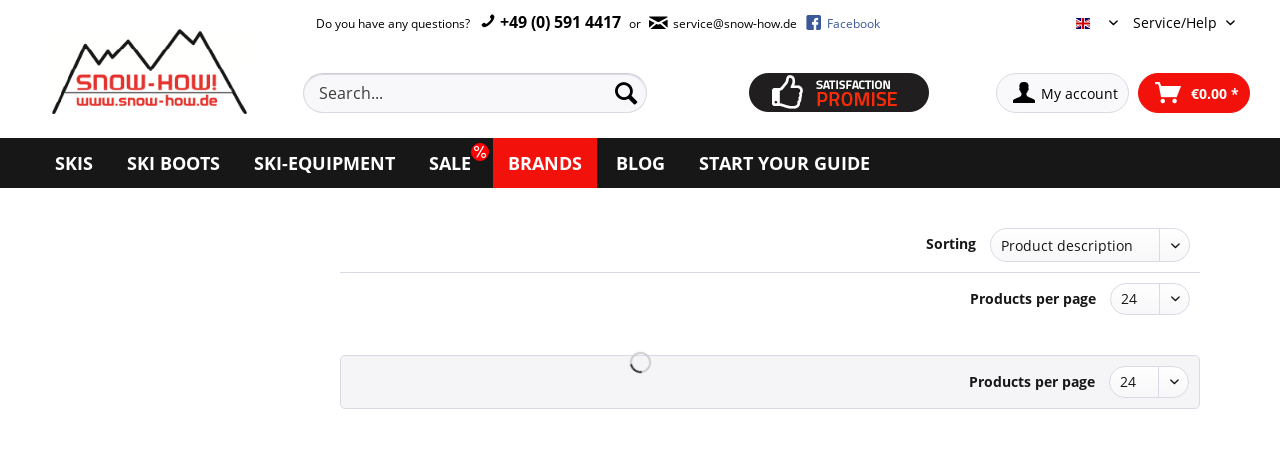

--- FILE ---
content_type: text/html; charset=UTF-8
request_url: https://snow-how.de/en/brands/k2/k2-disruption
body_size: 15955
content:
<!DOCTYPE html>
<html class="no-js" lang="en-GB" itemscope="itemscope" itemtype="https://schema.org/WebPage">
<head>
<meta charset="utf-8"><script>window.gdprAppliesGlobally=true;if(!("cmp_id" in window)||window.cmp_id<1){window.cmp_id=117936}if(!("cmp_cdid" in window)){window.cmp_cdid=""}if(!("cmp_params" in window)){window.cmp_params=""}if(!("cmp_host" in window)){window.cmp_host="d.delivery.consentmanager.net"}if(!("cmp_cdn" in window)){window.cmp_cdn="cdn.consentmanager.net"}if(!("cmp_proto" in window)){window.cmp_proto="https:"}if(!("cmp_codesrc" in window)){window.cmp_codesrc="3"}window.cmp_getsupportedLangs=function(){var b=["DE","EN","FR","IT","NO","DA","FI","ES","PT","RO","BG","ET","EL","GA","HR","LV","LT","MT","NL","PL","SV","SK","SL","CS","HU","RU","SR","ZH","TR","UK","AR","BS"];if("cmp_customlanguages" in window){for(var a=0;a<window.cmp_customlanguages.length;a++){b.push(window.cmp_customlanguages[a].l.toUpperCase())}}return b};window.cmp_getRTLLangs=function(){return["AR"]};window.cmp_getlang=function(j){if(typeof(j)!="boolean"){j=true}if(j&&typeof(cmp_getlang.usedlang)=="string"&&cmp_getlang.usedlang!==""){return cmp_getlang.usedlang}var g=window.cmp_getsupportedLangs();var c=[];var f=location.hash;var e=location.search;var a="languages" in navigator?navigator.languages:[];if(f.indexOf("cmplang=")!=-1){c.push(f.substr(f.indexOf("cmplang=")+8,2).toUpperCase())}else{if(e.indexOf("cmplang=")!=-1){c.push(e.substr(e.indexOf("cmplang=")+8,2).toUpperCase())}else{if("cmp_setlang" in window&&window.cmp_setlang!=""){c.push(window.cmp_setlang.toUpperCase())}else{if(a.length>0){for(var d=0;d<a.length;d++){c.push(a[d])}}}}}if("language" in navigator){c.push(navigator.language)}if("userLanguage" in navigator){c.push(navigator.userLanguage)}var h="";for(var d=0;d<c.length;d++){var b=c[d].toUpperCase();if(g.indexOf(b)!=-1){h=b;break}if(b.indexOf("-")!=-1){b=b.substr(0,2)}if(g.indexOf(b)!=-1){h=b;break}}if(h==""&&typeof(cmp_getlang.defaultlang)=="string"&&cmp_getlang.defaultlang!==""){return cmp_getlang.defaultlang}else{if(h==""){h="EN"}}h=h.toUpperCase();return h};(function(){var n=document;var p=window;var f="";var b="_en";if("cmp_getlang" in p){f=p.cmp_getlang().toLowerCase();if("cmp_customlanguages" in p){for(var h=0;h<p.cmp_customlanguages.length;h++){if(p.cmp_customlanguages[h].l.toUpperCase()==f.toUpperCase()){f="en";break}}}b="_"+f}function g(e,d){var l="";e+="=";var i=e.length;if(location.hash.indexOf(e)!=-1){l=location.hash.substr(location.hash.indexOf(e)+i,9999)}else{if(location.search.indexOf(e)!=-1){l=location.search.substr(location.search.indexOf(e)+i,9999)}else{return d}}if(l.indexOf("&")!=-1){l=l.substr(0,l.indexOf("&"))}return l}var j=("cmp_proto" in p)?p.cmp_proto:"https:";var o=["cmp_id","cmp_params","cmp_host","cmp_cdn","cmp_proto"];for(var h=0;h<o.length;h++){if(g(o[h],"%%%")!="%%%"){window[o[h]]=g(o[h],"")}}var k=("cmp_ref" in p)?p.cmp_ref:location.href;var q=n.createElement("script");q.setAttribute("data-cmp-ab","1");var c=g("cmpdesign","");var a=g("cmpregulationkey","");q.src=j+"//"+p.cmp_host+"/delivery/cmp.php?"+("cmp_id" in p&&p.cmp_id>0?"id="+p.cmp_id:"")+("cmp_cdid" in p?"cdid="+p.cmp_cdid:"")+"&h="+encodeURIComponent(k)+(c!=""?"&cmpdesign="+encodeURIComponent(c):"")+(a!=""?"&cmpregulationkey="+encodeURIComponent(a):"")+("cmp_params" in p?"&"+p.cmp_params:"")+(n.cookie.length>0?"&__cmpfcc=1":"")+"&l="+f.toLowerCase()+"&o="+(new Date()).getTime();q.type="text/javascript";q.async=true;if(n.currentScript){n.currentScript.parentElement.appendChild(q)}else{if(n.body){n.body.appendChild(q)}else{var m=n.getElementsByTagName("body");if(m.length==0){m=n.getElementsByTagName("div")}if(m.length==0){m=n.getElementsByTagName("span")}if(m.length==0){m=n.getElementsByTagName("ins")}if(m.length==0){m=n.getElementsByTagName("script")}if(m.length==0){m=n.getElementsByTagName("head")}if(m.length>0){m[0].appendChild(q)}}}var q=n.createElement("script");q.src=j+"//"+p.cmp_cdn+"/delivery/js/cmp"+b+".min.js";q.type="text/javascript";q.setAttribute("data-cmp-ab","1");q.async=true;if(n.currentScript){n.currentScript.parentElement.appendChild(q)}else{if(n.body){n.body.appendChild(q)}else{var m=n.getElementsByTagName("body");if(m.length==0){m=n.getElementsByTagName("div")}if(m.length==0){m=n.getElementsByTagName("span")}if(m.length==0){m=n.getElementsByTagName("ins")}if(m.length==0){m=n.getElementsByTagName("script")}if(m.length==0){m=n.getElementsByTagName("head")}if(m.length>0){m[0].appendChild(q)}}}})();window.cmp_addFrame=function(b){if(!window.frames[b]){if(document.body){var a=document.createElement("iframe");a.style.cssText="display:none";a.name=b;document.body.appendChild(a)}else{window.setTimeout(window.cmp_addFrame,10,b)}}};window.cmp_rc=function(h){var b=document.cookie;var f="";var d=0;while(b!=""&&d<100){d++;while(b.substr(0,1)==" "){b=b.substr(1,b.length)}var g=b.substring(0,b.indexOf("="));if(b.indexOf(";")!=-1){var c=b.substring(b.indexOf("=")+1,b.indexOf(";"))}else{var c=b.substr(b.indexOf("=")+1,b.length)}if(h==g){f=c}var e=b.indexOf(";")+1;if(e==0){e=b.length}b=b.substring(e,b.length)}return(f)};window.cmp_stub=function(){var a=arguments;__cmapi.a=__cmapi.a||[];if(!a.length){return __cmapi.a}else{if(a[0]==="ping"){if(a[1]===2){a[2]({gdprApplies:gdprAppliesGlobally,cmpLoaded:false,cmpStatus:"stub",displayStatus:"hidden",apiVersion:"2.0",cmpId:31},true)}else{a[2](false,true)}}else{if(a[0]==="getUSPData"){a[2]({version:1,uspString:window.cmp_rc("")},true)}else{if(a[0]==="getTCData"){__cmapi.a.push([].slice.apply(a))}else{if(a[0]==="addEventListener"||a[0]==="removeEventListener"){__cmapi.a.push([].slice.apply(a))}else{if(a.length==4&&a[3]===false){a[2]({},false)}else{__cmapi.a.push([].slice.apply(a))}}}}}}};window.cmp_msghandler=function(d){var a=typeof d.data==="string";try{var c=a?JSON.parse(d.data):d.data}catch(f){var c=null}if(typeof(c)==="object"&&c!==null&&"__cmpCall" in c){var b=c.__cmpCall;window.__cmp(b.command,b.parameter,function(h,g){var e={__cmpReturn:{returnValue:h,success:g,callId:b.callId}};d.source.postMessage(a?JSON.stringify(e):e,"*")})}if(typeof(c)==="object"&&c!==null&&"__cmapiCall" in c){var b=c.__cmapiCall;window.__cmapi(b.command,b.parameter,function(h,g){var e={__cmapiReturn:{returnValue:h,success:g,callId:b.callId}};d.source.postMessage(a?JSON.stringify(e):e,"*")})}if(typeof(c)==="object"&&c!==null&&"__uspapiCall" in c){var b=c.__uspapiCall;window.__uspapi(b.command,b.version,function(h,g){var e={__uspapiReturn:{returnValue:h,success:g,callId:b.callId}};d.source.postMessage(a?JSON.stringify(e):e,"*")})}if(typeof(c)==="object"&&c!==null&&"__tcfapiCall" in c){var b=c.__tcfapiCall;window.__tcfapi(b.command,b.version,function(h,g){var e={__tcfapiReturn:{returnValue:h,success:g,callId:b.callId}};d.source.postMessage(a?JSON.stringify(e):e,"*")},b.parameter)}};window.cmp_setStub=function(a){if(!(a in window)||(typeof(window[a])!=="function"&&typeof(window[a])!=="object"&&(typeof(window[a])==="undefined"||window[a]!==null))){window[a]=window.cmp_stub;window[a].msgHandler=window.cmp_msghandler;window.addEventListener("message",window.cmp_msghandler,false)}};window.cmp_addFrame("__cmapiLocator");window.cmp_addFrame("__cmpLocator");window.cmp_addFrame("__uspapiLocator");window.cmp_addFrame("__tcfapiLocator");window.cmp_setStub("__cmapi");window.cmp_setStub("__cmp");window.cmp_setStub("__tcfapi");window.cmp_setStub("__uspapi");</script>
<title>K2 Disruption from your online ski expert SNOW-HOW!</title>
<meta name="description" content="Buy now K2 Disruption ✓ fast ✓ cheap and ✓ easy"/>
<meta name="author" content="" />
<meta name="robots" content="index,follow" />
<meta name="revisit-after" content="15 days" />
<meta property="og:type" content="product.group" />
<meta property="og:site_name" content="SNOW-HOW! The Skishop" />
<meta property="og:title" content="K2 Disruption" />
<meta property="og:description" content="Buy now K2 Disruption ✓ fast ✓ cheap and ✓ easy" />
<meta name="twitter:card" content="product" />
<meta name="twitter:site" content="SNOW-HOW! The Skishop" />
<meta name="twitter:title" content="K2 Disruption" />
<meta name="twitter:description" content="Buy now K2 Disruption ✓ fast ✓ cheap and ✓ easy" />
<meta property="og:image" content="https://snow-how.de/media/image/00/41/3b/snowhow57fb89c45dcf8.png" />
<meta name="twitter:image" content="https://snow-how.de/media/image/00/41/3b/snowhow57fb89c45dcf8.png" />
<meta itemprop="copyrightHolder" content="SNOW-HOW&#x21;&#x20;The&#x20;Skishop" />
<meta itemprop="copyrightYear" content="2014" />
<meta itemprop="isFamilyFriendly" content="True" />
<meta itemprop="image" content="https://snow-how.de/media/image/00/41/3b/snowhow57fb89c45dcf8.png" />
<meta name="viewport" content="width=device-width, initial-scale=1.0, user-scalable=yes">
<meta name="mobile-web-app-capable" content="yes">
<meta name="apple-mobile-web-app-title" content="SNOW-HOW&#x21;&#x20;The&#x20;Skishop">
<meta name="apple-mobile-web-app-capable" content="yes">
<meta name="apple-mobile-web-app-status-bar-style" content="black">
<link rel="apple-touch-icon-precomposed" href="https://snow-how.de/media/image/09/bf/9f/sh-180x180.png">
<link rel="shortcut icon" href="https://snow-how.de/media/unknown/87/25/54/sh-favicon-96x96.ico">
<meta name="msapplication-navbutton-color" content="#D9400B" />
<meta name="application-name" content="SNOW-HOW! The Skishop" />
<meta name="msapplication-starturl" content="https://snow-how.de/en/" />
<meta name="msapplication-window" content="width=1024;height=768" />
<meta name="msapplication-TileImage" content="https://snow-how.de/media/image/40/5d/94/sh-150x150.png">
<meta name="msapplication-TileColor" content="#D9400B">
<meta name="theme-color" content="#D9400B" />
<link rel="canonical" href="https://snow-how.de/en/brands/k2/k2-disruption"/>
<title itemprop="name">
K2 Disruption buy online - free shipping for Austria and Germany above  100.00 Euro - SNOW-HOW!
</title>
<link href="/web/cache/1733128309_f6f595d5d25797d6f731e9182cb28e87.css" media="all" rel="stylesheet" type="text/css" />
<script async src="https://www.googletagmanager.com/gtag/js?id=AW-1043267050"></script>
<script>
window.dataLayer = window.dataLayer || [];
function gtag()
{dataLayer.push(arguments);}
gtag('js', new Date());
gtag('config', 'AW-1043267050');
</script>
<script>
window.basketData = {
hasData: false,
data:[]
};
</script>
<script>
var gaProperty = 'UA-87362086-3';
// Disable tracking if the opt-out cookie exists.
var disableStr = 'ga-disable-' + gaProperty;
if (document.cookie.indexOf(disableStr + '=true') > -1) {
window[disableStr] = true;
}
// Opt-out function
function gaOptout() {
document.cookie = disableStr + '=true; expires=Thu, 31 Dec 2199 23:59:59 UTC; path=/';
window[disableStr] = true;
}
</script>
<div data-googleAnalytics="true" data-googleConversionID="1043267050" data-googleConversionLabel="VfmzCJiK6msQ6vu78QM" data-googleConversionLanguage="en" data-googleTrackingID="UA-87362086-3" data-googleAnonymizeIp="1" data-googleOptOutCookie="1" data-googleTrackingLibrary="ua" data-realAmount="" data-showCookieNote="" data-cookieNoteMode="1" >
</div>
</head>
<body class="is--ctl-listing is--act-index" >
<div data-paypalUnifiedMetaDataContainer="true" data-paypalUnifiedRestoreOrderNumberUrl="https://snow-how.de/en/widgets/PaypalUnifiedOrderNumber/restoreOrderNumber" class="is--hidden">
</div>
<div class="page-wrap">
<noscript class="noscript-main">
<div class="alert is--warning">
<div class="alert--icon">
<i class="icon--element icon--warning"></i>
</div>
<div class="alert--content">
To be able to use SNOW-HOW&#x21;&#x20;The&#x20;Skishop in full range, we recommend activating Javascript in your browser.
</div>
</div>
</noscript>
<header class="header-main">
<div class="container">
<div class="logo-wrapper cf">
<div class="logo-main block-group" role="banner">
<div class="logo--shop block">
<a class="logo--link" href="https://snow-how.de/en/" title="SNOW-HOW&#x21;&#x20;The&#x20;Skishop - Switch to homepage">
<picture>
<source srcset="https://snow-how.de/media/image/00/41/3b/snowhow57fb89c45dcf8.png" media="(min-width: 78.75em)">
<source srcset="https://snow-how.de/media/image/00/41/3b/snowhow57fb89c45dcf8.png" media="(min-width: 64em)">
<source srcset="https://snow-how.de/media/image/2a/58/55/snowhow_small-1.png" media="(min-width: 48em)">
<img src="https://snow-how.de/media/image/d5/bc/39/snowhow_mini57fb89c5bb927.png" srcset="https://snow-how.de/media/image/d5/bc/39/snowhow_mini57fb89c5bb927.png" alt="SNOW-HOW&#x21;&#x20;The&#x20;Skishop - Switch to homepage" />
</picture>
</a>
</div>
<div class="trusted-logos">
<img src="/themes/Frontend/Snow_How/frontend/_public/src/img/logos/checkout-logo-paypal.png" alt="PayPal" />
<img src="/themes/Frontend/Snow_How/frontend/_public/src/img/logos/checkout-logo-visa.png" alt="VISA" />
<img src="/themes/Frontend/Snow_How/frontend/_public/src/img/logos/checkout-logo-mastercard.png" alt="MasterCard" />
</div>
</div>
</div>
<div class="header-nav-wrapper cf">
<div class="top-bar">
<div class="block-group">
<nav class="top-bar--navigation block" role="menubar">
<div class="navigation--entry entry--service--line">
Do you have any questions?
<a class="header-phone" href="tel:+495914417">
<span class="icon--phone"></span> +49 (0) 591 4417
</a> or
<a class="" href="mailto:service@snow-how.de">
<span class="icon--mail"></span>
<span>service@snow-how.de</span>
</a>
<a class="fb-nav-link" href="https://www.facebook.com/SnowHow.de" target="_blank" rel="nofollow noopener">
<span class="icon--fb"></span>
<span>Facebook</span>
</a>
</div>
<div class="navigation--entry entry--service has--drop-down pull-right" role="menuitem" aria-haspopup="true" data-drop-down-menu="true">
Service/Help
            <ul class="service--list is--rounded" role="menu">
                            <li class="service--entry" role="menuitem">
                    <a class="service--link" href="https://snow-how.de/en/mode-of-payment" title="Mode of Payment" >
                        Mode of Payment
                    </a>
                </li>
                            <li class="service--entry" role="menuitem">
                    <a class="service--link" href="https://snow-how.de/en/privacy-policy" title="Privacy Policy" >
                        Privacy Policy
                    </a>
                </li>
                            <li class="service--entry" role="menuitem">
                    <a class="service--link" href="https://snow-how.de/en/satisfaction-promise" title="Satisfaction Promise" >
                        Satisfaction Promise
                    </a>
                </li>
                            <li class="service--entry" role="menuitem">
                    <a class="service--link" href="https://snow-how.de/en/shipping-costs-and-delivery-time" title="Shipping costs and delivery time" >
                        Shipping costs and delivery time
                    </a>
                </li>
                            <li class="service--entry" role="menuitem">
                    <a class="service--link" href="https://snow-how.de/en/supplier-identification" title="Supplier Identification" >
                        Supplier Identification
                    </a>
                </li>
                            <li class="service--entry" role="menuitem">
                    <a class="service--link" href="https://snow-how.de/en/withdrawal" title="Withdrawal" >
                        Withdrawal
                    </a>
                </li>
                            <li class="service--entry" role="menuitem">
                    <a class="service--link" href="https://snow-how.de/en/faq" title="FAQ" >
                        FAQ
                    </a>
                </li>
                    </ul>
    

</div>
<div class="navigation--entry entry--compare is--hidden" role="menuitem" aria-haspopup="true" data-drop-down-menu="true">
    

</div>

            <div class="top-bar--language navigation--entry">
            
                                    <form method="post" class="language--form">
                        
                            <div class="field--select">
                                                                    <div class="language--flag en_GB">English</div>
                                                                
                                    <div class="select-field">
                                        <select name="__shop" class="language--select" data-auto-submit="true">
                                                                                            <option value="1" >
                                                    Deutsch
                                                </option>
                                                                                            <option value="3" selected="selected">
                                                    English
                                                </option>
                                                                                    </select>
                                    </div>
                                
                                <input type="hidden" name="__redirect" value="1">
                                
                            </div>
                        
                    </form>
                            
        </div>
    



    

</nav>
</div>
</div>
<div class="header--navigation">
<nav class="shop--navigation block-group">
<ul class="navigation--list block-group" role="menubar">
<li class="navigation--entry entry--menu-left" role="menuitem">
<a class="entry--link entry--trigger btn is--icon-left" href="#offcanvas--left" data-offcanvas="true" data-offCanvasSelector=".sidebar-main" aria-label="Menu">
<i class="icon--menu"></i> Menu
</a>
</li>
<li class="navigation--entry entry--search" role="menuitem" data-search="true" aria-haspopup="true" data-minLength="3">
<a class="btn entry--link entry--trigger" href="#show-hide--search" title="Show / close search" aria-label="Show / close search">
<i class="icon--search"></i>
<span class="search--display">Search</span>
</a>
<form action="/en/search" method="get" class="main-search--form">
<input type="search" name="sSearch" aria-label="Search..." class="main-search--field" autocomplete="off" autocapitalize="off" placeholder="Search..." maxlength="30" />
<button type="submit" class="main-search--button" aria-label="Search">
<i class="icon--search"></i>
<span class="main-search--text">Search</span>
</button>
<div class="form--ajax-loader">&nbsp;</div>
</form>
<div class="main-search--results"></div>
<div class="trust-icons">
<a href="/en/satisfaction-promise"><img src="/themes/Frontend/Snow_How/frontend/_public/src/img/logos/zufriedenheitsversprechen_header_en.png" alt="Erfahrungen mit snow-how.de" /></a>
</div>
</li>





    <li class="navigation--entry entry--account"
        role="menuitem"
        data-offcanvas="true"
        data-offCanvasSelector=".account--dropdown-navigation">
        
            <a href="https://snow-how.de/en/account"
               title="My account"
               aria-label="My account"
               class="btn is--icon-left entry--link account--link">
                <i class="icon--account"></i>
                                    <span class="account--display">
                        My account
                    </span>
                            </a>
        

            </li>




    <li class="navigation--entry entry--cart" role="menuitem">
        
        <a class="btn is--icon-left cart--link" href="https://snow-how.de/en/checkout/cart" title="Shopping cart" aria-label="Shopping cart">
            <span class="cart--display">
                                    Shopping cart
                            </span>

            <span class="badge is--primary is--minimal cart--quantity is--hidden">0</span>

            <i class="icon--basket"></i>

            <span class="cart--amount">
                &euro;0.00 *
            </span>
        </a>
        <div class="ajax-loader">&nbsp;</div>
    </li>




</ul>
</nav>
<div class="container--ajax-cart" data-collapse-cart="true" data-displayMode="offcanvas"></div>
</div>
</div>
</div>
</header>
<style>
.filter-panel.filter--range.facet--product_filter_length{
display:none;
}
</style>
<nav class="navigation-main">
<div class="container" data-menu-scroller="true" data-listSelector=".navigation--list.container" data-viewPortSelector=".navigation--list-wrapper">
<div class="navigation--list-wrapper">
<ul class="navigation--list container" role="menubar" itemscope="itemscope" itemtype="https://schema.org/SiteNavigationElement">
<li class="navigation--entry" role="menuitem">
<a class="navigation--link" href="https://snow-how.de/en/skis" title="Skis" itemprop="url">
<span itemprop="name">Skis</span>
</a>
</li>
<li class="navigation--entry" role="menuitem">
<a class="navigation--link" href="https://snow-how.de/en/ski-boots" title="Ski Boots" itemprop="url">
<span itemprop="name">Ski Boots</span>
</a>
</li>
<li class="navigation--entry" role="menuitem">
<a class="navigation--link" href="https://snow-how.de/en/ski-equipment" title="Ski-Equipment" itemprop="url">
<span itemprop="name">Ski-Equipment</span>
</a>
</li>
<li class="navigation--entry" style="position: relative; padding-right: 3px;" role="menuitem">
<i style="background-color: red; padding: 2px; font-size: 12px; border: 1px solid red; border-radius: 20px; position: absolute; top: 5px; color: white; right: 0px;" class="icon--percent2"></i>
<a class="navigation--link" href="https://snow-how.de/en/sale" title="Sale" itemprop="url">
<span itemprop="name">Sale</span>
</a>
</li>
<li class="navigation--entry is--active" role="menuitem">
<a class="navigation--link is--active" href="https://snow-how.de/en/brands" title="Brands" itemprop="url">
<span itemprop="name">Brands</span>
</a>
</li>
<li class="navigation--entry" role="menuitem">
<a class="navigation--link" href="https://snow-how.de/en/blog" title="Blog" itemprop="url">
<span itemprop="name">Blog</span>
</a>
</li>
<li class="navigation--entry" role="menuitem">
<a class="navigation--link" href="https://snow-how.de/en/start-your-guide" title="Start your Guide" itemprop="url">
<span itemprop="name">Start your Guide</span>
</a>
</li>
</ul>
</div>
<div class="advanced-menu" data-advanced-menu="true" data-hoverDelay="250">
<div class="menu--container">
<div class="button-container">
<a href="https://snow-how.de/en/skis" class="button--category" aria-label="To category Skis" title="To category Skis">
<i class="icon--arrow-right"></i>
To category Skis
</a>
<span class="button--close">
<i class="icon--cross"></i>
</span>
</div>
<div class="content--wrapper has--content has--teaser">
<ul class="menu--list menu--level-0 columns--2" style="width: 50%;">
<li class="menu--list-item item--level-0" style="width: 100%">
<a href="https://snow-how.de/en/skis/racecarver" class="menu--list-item-link" aria-label="Racecarver" title="Racecarver">Racecarver</a>
</li>
<li class="menu--list-item item--level-0" style="width: 100%">
<a href="https://snow-how.de/en/skis/slalomcarver" class="menu--list-item-link" aria-label="Slalomcarver" title="Slalomcarver">Slalomcarver</a>
</li>
<li class="menu--list-item item--level-0" style="width: 100%">
<a href="https://snow-how.de/en/skis/sportcarver" class="menu--list-item-link" aria-label="Sportcarver" title="Sportcarver">Sportcarver</a>
</li>
<li class="menu--list-item item--level-0" style="width: 100%">
<a href="https://snow-how.de/en/skis/freeride-skis" class="menu--list-item-link" aria-label="Freeride Skis" title="Freeride Skis">Freeride Skis</a>
</li>
<li class="menu--list-item item--level-0" style="width: 100%">
<a href="https://snow-how.de/en/skis/allmountain-skis" class="menu--list-item-link" aria-label="Allmountain Skis" title="Allmountain Skis">Allmountain Skis</a>
</li>
<li class="menu--list-item item--level-0" style="width: 100%">
<a href="https://snow-how.de/en/skis/allroundcarver" class="menu--list-item-link" aria-label="Allroundcarver" title="Allroundcarver">Allroundcarver</a>
</li>
<li class="menu--list-item item--level-0" style="width: 100%">
<a href="https://snow-how.de/en/skis/touring-skis" class="menu--list-item-link" aria-label="Touring Skis" title="Touring Skis">Touring Skis</a>
</li>
<li class="menu--list-item item--level-0" style="width: 100%">
<a href="https://snow-how.de/en/skis/womens-skis" class="menu--list-item-link" aria-label="Womens Skis" title="Womens Skis">Womens Skis</a>
</li>
<li class="menu--list-item item--level-0" style="width: 100%">
<a href="https://snow-how.de/en/skis/snowblades" class="menu--list-item-link" aria-label="Snowblades" title="Snowblades">Snowblades</a>
</li>
<li class="menu--list-item item--level-0" style="width: 100%">
<a href="https://snow-how.de/en/skis/freestyle-skis" class="menu--list-item-link" aria-label="Freestyle Skis" title="Freestyle Skis">Freestyle Skis</a>
</li>
<li class="menu--list-item item--level-0" style="width: 100%">
<a href="https://snow-how.de/en/skis/kids-skis" class="menu--list-item-link" aria-label="Kids Skis" title="Kids Skis">Kids Skis</a>
</li>
<li class="menu--list-item item--level-0" style="width: 100%">
<a href="https://snow-how.de/en/skis/ski-highlights" class="menu--list-item-link" aria-label="Ski highlights" title="Ski highlights">Ski highlights</a>
</li>
</ul>
<div class="menu--delimiter" style="right: 50%;"></div>
<div class="menu--teaser" style="width: 50%;">
<a href="https://snow-how.de/en/skis" aria-label="To category Skis" title="To category Skis" class="teaser--image" style="background-image: url(https://snow-how.de/media/image/60/d3/2f/ski-kategorie.jpg);"></a>
<div class="teaser--headline">Skis</div>
<div class="teaser--text">
The boards that mean the world are defenitly skis! In our ski online shop you will find a wide range of skis for every ski slope and skiing level.   Allroundcarver   for beginners,   allmountain skis   for advanced skiers,   freeride skis  &nbsp;...
<a class="teaser--text-link" href="https://snow-how.de/en/skis" aria-label="read more" title="read more">
read more
</a>
</div>
</div>
</div>
</div>
<div class="menu--container">
<div class="button-container">
<a href="https://snow-how.de/en/ski-boots" class="button--category" aria-label="To category Ski Boots" title="To category Ski Boots">
<i class="icon--arrow-right"></i>
To category Ski Boots
</a>
<span class="button--close">
<i class="icon--cross"></i>
</span>
</div>
<div class="content--wrapper has--content has--teaser">
<ul class="menu--list menu--level-0 columns--2" style="width: 50%;">
<li class="menu--list-item item--level-0" style="width: 100%">
<a href="https://snow-how.de/en/ski-boots/ski-boots-women" class="menu--list-item-link" aria-label="Ski Boots Women" title="Ski Boots Women">Ski Boots Women</a>
</li>
<li class="menu--list-item item--level-0" style="width: 100%">
<a href="https://snow-how.de/en/ski-boots/ski-boots-men" class="menu--list-item-link" aria-label="Ski Boots Men" title="Ski Boots Men">Ski Boots Men</a>
</li>
<li class="menu--list-item item--level-0" style="width: 100%">
<a href="https://snow-how.de/en/ski-boots/ski-boots-kids" class="menu--list-item-link" aria-label="Ski Boots Kids" title="Ski Boots Kids">Ski Boots Kids</a>
</li>
<li class="menu--list-item item--level-0" style="width: 100%">
<a href="https://snow-how.de/en/ski-boots/ski-socks" class="menu--list-item-link" aria-label="Ski Socks" title="Ski Socks">Ski Socks</a>
</li>
</ul>
<div class="menu--delimiter" style="right: 50%;"></div>
<div class="menu--teaser" style="width: 50%;">
<a href="https://snow-how.de/en/ski-boots" aria-label="To category Ski Boots" title="To category Ski Boots" class="teaser--image" style="background-image: url(https://snow-how.de/media/image/5c/6c/19/skischuhe-kategorie.jpg);"></a>
<div class="teaser--headline">Ski Boots at SNOW-HOW!</div>
<div class="teaser--text">
Ski Boots  give you stability on your skis. For an optimal power transmission onto your skis your ski boots have to fit perfectly. For every skiing style und for every skier we have the perfect ski boots. You can find   ski boots for children  ,...
<a class="teaser--text-link" href="https://snow-how.de/en/ski-boots" aria-label="read more" title="read more">
read more
</a>
</div>
</div>
</div>
</div>
<div class="menu--container">
<div class="button-container">
<a href="https://snow-how.de/en/ski-equipment" class="button--category" aria-label="To category Ski-Equipment" title="To category Ski-Equipment">
<i class="icon--arrow-right"></i>
To category Ski-Equipment
</a>
<span class="button--close">
<i class="icon--cross"></i>
</span>
</div>
<div class="content--wrapper has--content has--teaser">
<ul class="menu--list menu--level-0 columns--2" style="width: 50%;">
<li class="menu--list-item item--level-0" style="width: 100%">
<a href="https://snow-how.de/en/ski-equipment/ski-tour-gear" class="menu--list-item-link" aria-label="Ski Tour Gear" title="Ski Tour Gear">Ski Tour Gear</a>
</li>
<li class="menu--list-item item--level-0" style="width: 100%">
<a href="https://snow-how.de/en/ski-equipment/care-wax" class="menu--list-item-link" aria-label="Care - Wax" title="Care - Wax">Care - Wax</a>
</li>
<li class="menu--list-item item--level-0" style="width: 100%">
<a href="https://snow-how.de/en/ski-equipment/ski-poles" class="menu--list-item-link" aria-label="Ski Poles" title="Ski Poles">Ski Poles</a>
</li>
<li class="menu--list-item item--level-0" style="width: 100%">
<a href="https://snow-how.de/en/ski-equipment/ski-bags" class="menu--list-item-link" aria-label="Ski Bags" title="Ski Bags">Ski Bags</a>
</li>
<li class="menu--list-item item--level-0" style="width: 100%">
<a href="https://snow-how.de/en/ski-equipment/ski-boot-bags" class="menu--list-item-link" aria-label="Ski Boot Bags" title="Ski Boot Bags">Ski Boot Bags</a>
</li>
<li class="menu--list-item item--level-0" style="width: 100%">
<a href="https://snow-how.de/en/ski-equipment/ski-helmets" class="menu--list-item-link" aria-label="Ski Helmets" title="Ski Helmets">Ski Helmets</a>
<ul class="menu--list menu--level-1 columns--2">
<li class="menu--list-item item--level-1">
<a href="https://snow-how.de/en/ski-equipment/ski-helmets/mips-skihelme" class="menu--list-item-link" aria-label="MIPS Skihelme" title="MIPS Skihelme">MIPS Skihelme</a>
</li>
</ul>
</li>
<li class="menu--list-item item--level-0" style="width: 100%">
<a href="https://snow-how.de/en/ski-equipment/protectors" class="menu--list-item-link" aria-label="Protectors" title="Protectors">Protectors</a>
</li>
<li class="menu--list-item item--level-0" style="width: 100%">
<a href="https://snow-how.de/en/ski-equipment/avalanche-gear" class="menu--list-item-link" aria-label="Avalanche Gear" title="Avalanche Gear">Avalanche Gear</a>
</li>
<li class="menu--list-item item--level-0" style="width: 100%">
<a href="https://snow-how.de/en/ski-equipment/skiing-backpacks" class="menu--list-item-link" aria-label="Skiing Backpacks" title="Skiing Backpacks">Skiing Backpacks</a>
</li>
<li class="menu--list-item item--level-0" style="width: 100%">
<a href="https://snow-how.de/en/ski-equipment/ski-goggles" class="menu--list-item-link" aria-label="Ski Goggles" title="Ski Goggles">Ski Goggles</a>
</li>
<li class="menu--list-item item--level-0" style="width: 100%">
<a href="https://snow-how.de/en/ski-equipment/ski-bindings" class="menu--list-item-link" aria-label="Ski Bindings" title="Ski Bindings">Ski Bindings</a>
</li>
</ul>
<div class="menu--delimiter" style="right: 50%;"></div>
<div class="menu--teaser" style="width: 50%;">
<a href="https://snow-how.de/en/ski-equipment" aria-label="To category Ski-Equipment" title="To category Ski-Equipment" class="teaser--image" style="background-image: url(https://snow-how.de/media/image/39/0a/4d/ski-zubehor-kategorie.jpg);"></a>
<div class="teaser--headline">Ski-Equipment</div>
<div class="teaser--text">
Well equipped for the slopes: For your safety we offer you  Ski Helmets ,  Protectors ,  Avalanche gear  and the right  Ski Poles . For the right view we have a large selection of  Ski Goggles . For easy transport we have matching  Ski Bags ,...
<a class="teaser--text-link" href="https://snow-how.de/en/ski-equipment" aria-label="read more" title="read more">
read more
</a>
</div>
</div>
</div>
</div>
<div class="menu--container">
<div class="button-container">
<a href="https://snow-how.de/en/sale" class="button--category" aria-label="To category Sale" title="To category Sale">
<i class="icon--arrow-right"></i>
To category Sale
</a>
<span class="button--close">
<i class="icon--cross"></i>
</span>
</div>
<div class="content--wrapper has--content has--teaser">
<ul class="menu--list menu--level-0 columns--2" style="width: 50%;">
<li class="menu--list-item item--level-0" style="width: 100%">
<a href="https://snow-how.de/en/sale/skis" class="menu--list-item-link" aria-label="Skis" title="Skis">Skis</a>
</li>
<li class="menu--list-item item--level-0" style="width: 100%">
<a href="https://snow-how.de/en/sale/ski-boots" class="menu--list-item-link" aria-label="Ski Boots" title="Ski Boots">Ski Boots</a>
</li>
<li class="menu--list-item item--level-0" style="width: 100%">
<a href="https://snow-how.de/en/sale/skihelmets" class="menu--list-item-link" aria-label="Skihelmets" title="Skihelmets">Skihelmets</a>
</li>
<li class="menu--list-item item--level-0" style="width: 100%">
<a href="https://snow-how.de/en/sale/skipoles" class="menu--list-item-link" aria-label="Skipoles" title="Skipoles">Skipoles</a>
</li>
<li class="menu--list-item item--level-0" style="width: 100%">
<a href="https://snow-how.de/en/sale/skibags" class="menu--list-item-link" aria-label="Skibags" title="Skibags">Skibags</a>
</li>
<li class="menu--list-item item--level-0" style="width: 100%">
<a href="https://snow-how.de/en/sale/ski-deals" class="menu--list-item-link" aria-label="Ski-Deals" title="Ski-Deals">Ski-Deals</a>
<ul class="menu--list menu--level-1 columns--2">
<li class="menu--list-item item--level-1">
<a href="https://snow-how.de/en/sale/ski-deals/skis-up-to-500-euro" class="menu--list-item-link" aria-label="skis up to 500 Euro" title="skis up to 500 Euro">skis up to 500 Euro</a>
</li>
<li class="menu--list-item item--level-1">
<a href="https://snow-how.de/en/sale/ski-deals/skis-up-to-1000-euro" class="menu--list-item-link" aria-label="skis up to 1000 Euro" title="skis up to 1000 Euro">skis up to 1000 Euro</a>
</li>
</ul>
</li>
</ul>
<div class="menu--delimiter" style="right: 50%;"></div>
<div class="menu--teaser" style="width: 50%;">
<a href="https://snow-how.de/en/sale" aria-label="To category Sale" title="To category Sale" class="teaser--image" style="background-image: url(https://snow-how.de/media/image/32/a4/26/sale-kategorie.jpg);"></a>
<div class="teaser--headline">Welcome to SALE!</div>
<div class="teaser--text">
Skis ,  Ski Boots  and  Ski Helmets  can be found in our SALE for various reasons: These can be discontinued models or models from the previous year, perhaps only a few sizes are available. But they always have one thing in common: they are...
<a class="teaser--text-link" href="https://snow-how.de/en/sale" aria-label="read more" title="read more">
read more
</a>
</div>
</div>
</div>
</div>
<div class="menu--container">
<div class="button-container">
<a href="https://snow-how.de/en/brands" class="button--category" aria-label="To category Brands" title="To category Brands">
<i class="icon--arrow-right"></i>
To category Brands
</a>
<span class="button--close">
<i class="icon--cross"></i>
</span>
</div>
<div class="content--wrapper has--content has--teaser">
<ul class="menu--list menu--level-0 columns--2" style="width: 50%;">
<li class="menu--list-item item--level-0" style="width: 100%">
<a href="https://snow-how.de/en/brands/alpina" class="menu--list-item-link" aria-label="Alpina" title="Alpina">Alpina</a>
<ul class="menu--list menu--level-1 columns--2">
<li class="menu--list-item item--level-1">
<a href="https://snow-how.de/en/brands/alpina/alpina-ski-helmets" class="menu--list-item-link" aria-label="Alpina Ski Helmets" title="Alpina Ski Helmets">Alpina Ski Helmets</a>
</li>
<li class="menu--list-item item--level-1">
<a href="https://snow-how.de/en/brands/alpina/alpina-ski-goggles" class="menu--list-item-link" aria-label="Alpina Ski Goggles" title="Alpina Ski Goggles">Alpina Ski Goggles</a>
</li>
</ul>
</li>
<li class="menu--list-item item--level-0" style="width: 100%">
<a href="https://snow-how.de/en/brands/atomic" class="menu--list-item-link" aria-label="Atomic" title="Atomic">Atomic</a>
<ul class="menu--list menu--level-1 columns--2">
<li class="menu--list-item item--level-1">
<a href="https://snow-how.de/en/brands/atomic/atomic-redster" class="menu--list-item-link" aria-label="Atomic Redster" title="Atomic Redster">Atomic Redster</a>
</li>
<li class="menu--list-item item--level-1">
<a href="https://snow-how.de/en/brands/atomic/atomic-cloud" class="menu--list-item-link" aria-label="Atomic Cloud" title="Atomic Cloud">Atomic Cloud</a>
</li>
<li class="menu--list-item item--level-1">
<a href="https://snow-how.de/en/brands/atomic/atomic-bent" class="menu--list-item-link" aria-label="Atomic Bent" title="Atomic Bent">Atomic Bent</a>
</li>
<li class="menu--list-item item--level-1">
<a href="https://snow-how.de/en/brands/atomic/atomic-ski-boots" class="menu--list-item-link" aria-label="Atomic ski boots" title="Atomic ski boots">Atomic ski boots</a>
</li>
</ul>
</li>
<li class="menu--list-item item--level-0" style="width: 100%">
<a href="https://snow-how.de/en/brands/blizzard" class="menu--list-item-link" aria-label="Blizzard" title="Blizzard">Blizzard</a>
</li>
<li class="menu--list-item item--level-0" style="width: 100%">
<a href="https://snow-how.de/en/brands/cep" class="menu--list-item-link" aria-label="CEP" title="CEP">CEP</a>
</li>
<li class="menu--list-item item--level-0" style="width: 100%">
<a href="https://snow-how.de/marken/dynastar" class="menu--list-item-link" aria-label="Dynastar" title="Dynastar">Dynastar</a>
</li>
<li class="menu--list-item item--level-0" style="width: 100%">
<a href="https://snow-how.de/en/brands/elan" class="menu--list-item-link" aria-label="Elan" title="Elan">Elan</a>
<ul class="menu--list menu--level-1 columns--2">
<li class="menu--list-item item--level-1">
<a href="https://snow-how.de/en/brands/elan/elan-primetime" class="menu--list-item-link" aria-label="Elan Primetime" title="Elan Primetime">Elan Primetime</a>
</li>
<li class="menu--list-item item--level-1">
<a href="https://snow-how.de/en/brands/elan/elan-slx" class="menu--list-item-link" aria-label="Elan SLX" title="Elan SLX">Elan SLX</a>
</li>
</ul>
</li>
<li class="menu--list-item item--level-0" style="width: 100%">
<a href="https://snow-how.de/en/brands/fischer" class="menu--list-item-link" aria-label="Fischer" title="Fischer">Fischer</a>
<ul class="menu--list menu--level-1 columns--2">
<li class="menu--list-item item--level-1">
<a href="https://snow-how.de/en/brands/fischer/fischer-rc4-noize" class="menu--list-item-link" aria-label="Fischer RC4 Noize" title="Fischer RC4 Noize">Fischer RC4 Noize</a>
</li>
<li class="menu--list-item item--level-1">
<a href="https://snow-how.de/en/brands/fischer/fischer-the-curv" class="menu--list-item-link" aria-label="Fischer The Curv" title="Fischer The Curv">Fischer The Curv</a>
</li>
<li class="menu--list-item item--level-1">
<a href="https://snow-how.de/en/brands/fischer/fischer-rc-one" class="menu--list-item-link" aria-label="Fischer RC One" title="Fischer RC One">Fischer RC One</a>
</li>
</ul>
</li>
<li class="menu--list-item item--level-0" style="width: 100%">
<a href="https://snow-how.de/en/brands/giro" class="menu--list-item-link" aria-label="Giro" title="Giro">Giro</a>
<ul class="menu--list menu--level-1 columns--2">
<li class="menu--list-item item--level-1">
<a href="https://snow-how.de/en/brands/giro/giro-ski-helmets" class="menu--list-item-link" aria-label="Giro ski helmets" title="Giro ski helmets">Giro ski helmets</a>
</li>
<li class="menu--list-item item--level-1">
<a href="https://snow-how.de/en/brands/giro/giro-ski-goggles" class="menu--list-item-link" aria-label="Giro ski goggles" title="Giro ski goggles">Giro ski goggles</a>
</li>
</ul>
</li>
<li class="menu--list-item item--level-0" style="width: 100%">
<a href="https://snow-how.de/en/brands/head" class="menu--list-item-link" aria-label="Head" title="Head">Head</a>
<ul class="menu--list menu--level-1 columns--2">
<li class="menu--list-item item--level-1">
<a href="https://snow-how.de/en/brands/head/head-supershape" class="menu--list-item-link" aria-label="Head Supershape" title="Head Supershape">Head Supershape</a>
</li>
<li class="menu--list-item item--level-1">
<a href="https://snow-how.de/en/brands/head/head-worldcup-rebels" class="menu--list-item-link" aria-label="Head Worldcup Rebels" title="Head Worldcup Rebels">Head Worldcup Rebels</a>
</li>
<li class="menu--list-item item--level-1">
<a href="https://snow-how.de/en/brands/head/head-joy" class="menu--list-item-link" aria-label="Head Joy" title="Head Joy">Head Joy</a>
</li>
<li class="menu--list-item item--level-1">
<a href="https://snow-how.de/en/brands/head/head-kore" class="menu--list-item-link" aria-label="Head Kore" title="Head Kore">Head Kore</a>
</li>
<li class="menu--list-item item--level-1">
<a href="https://snow-how.de/en/brands/head/head-shape" class="menu--list-item-link" aria-label="Head Shape" title="Head Shape">Head Shape</a>
</li>
<li class="menu--list-item item--level-1">
<a href="https://snow-how.de/en/brands/head/head-edge" class="menu--list-item-link" aria-label="Head Edge" title="Head Edge">Head Edge</a>
</li>
<li class="menu--list-item item--level-1">
<a href="https://snow-how.de/en/brands/head/head-ski-boots" class="menu--list-item-link" aria-label="Head ski boots" title="Head ski boots">Head ski boots</a>
</li>
</ul>
</li>
<li class="menu--list-item item--level-0" style="width: 100%">
<a href="https://snow-how.de/en/brands/k2" class="menu--list-item-link" aria-label="K2" title="K2">K2</a>
<ul class="menu--list menu--level-1 columns--2">
<li class="menu--list-item item--level-1">
<a href="https://snow-how.de/en/brands/k2/k2-disruption" class="menu--list-item-link" aria-label="K2 Disruption" title="K2 Disruption">K2 Disruption</a>
</li>
<li class="menu--list-item item--level-1">
<a href="https://snow-how.de/en/brands/k2/k2-women-s-skis" class="menu--list-item-link" aria-label="K2 women&#039;s skis" title="K2 women&#039;s skis">K2 women's skis</a>
</li>
<li class="menu--list-item item--level-1">
<a href="https://snow-how.de/en/brands/k2/k2-mindbender" class="menu--list-item-link" aria-label="K2 Mindbender" title="K2 Mindbender">K2 Mindbender</a>
</li>
</ul>
</li>
<li class="menu--list-item item--level-0" style="width: 100%">
<a href="https://snow-how.de/en/brands/lange" class="menu--list-item-link" aria-label="Lange" title="Lange">Lange</a>
</li>
<li class="menu--list-item item--level-0" style="width: 100%">
<a href="https://snow-how.de/en/brands/leki" class="menu--list-item-link" aria-label="Leki" title="Leki">Leki</a>
</li>
<li class="menu--list-item item--level-0" style="width: 100%">
<a href="https://snow-how.de/en/brands/nordica" class="menu--list-item-link" aria-label="Nordica" title="Nordica">Nordica</a>
<ul class="menu--list menu--level-1 columns--2">
<li class="menu--list-item item--level-1">
<a href="https://snow-how.de/en/brands/nordica/nordica-dobermann" class="menu--list-item-link" aria-label="Nordica Dobermann" title="Nordica Dobermann">Nordica Dobermann</a>
</li>
<li class="menu--list-item item--level-1">
<a href="https://snow-how.de/en/brands/nordica/nordica-spitfire" class="menu--list-item-link" aria-label="Nordica Spitfire" title="Nordica Spitfire">Nordica Spitfire</a>
</li>
<li class="menu--list-item item--level-1">
<a href="https://snow-how.de/en/brands/nordica/nordica-ski-boots" class="menu--list-item-link" aria-label="Nordica Ski Boots" title="Nordica Ski Boots">Nordica Ski Boots</a>
</li>
<li class="menu--list-item item--level-1">
<a href="https://snow-how.de/en/brands/nordica/nordica-steadfast" class="menu--list-item-link" aria-label="Nordica Steadfast" title="Nordica Steadfast">Nordica Steadfast</a>
</li>
<li class="menu--list-item item--level-1">
<a href="https://snow-how.de/en/brands/nordica/nordica-belle" class="menu--list-item-link" aria-label="Nordica Belle" title="Nordica Belle">Nordica Belle</a>
</li>
</ul>
</li>
<li class="menu--list-item item--level-0" style="width: 100%">
<a href="https://snow-how.de/en/brands/rossignol" class="menu--list-item-link" aria-label="Rossignol" title="Rossignol">Rossignol</a>
<ul class="menu--list menu--level-1 columns--2">
<li class="menu--list-item item--level-1">
<a href="https://snow-how.de/en/brands/rossignol/rossignol-hero-serie" class="menu--list-item-link" aria-label="Rossignol Hero Serie" title="Rossignol Hero Serie">Rossignol Hero Serie</a>
</li>
<li class="menu--list-item item--level-1">
<a href="https://snow-how.de/en/brands/rossignol/rossignol-experience" class="menu--list-item-link" aria-label="Rossignol Experience" title="Rossignol Experience">Rossignol Experience</a>
</li>
<li class="menu--list-item item--level-1">
<a href="https://snow-how.de/en/brands/rossignol/rossignol-forza" class="menu--list-item-link" aria-label="Rossignol Forza" title="Rossignol Forza">Rossignol Forza</a>
</li>
<li class="menu--list-item item--level-1">
<a href="https://snow-how.de/en/brands/rossignol/rossignol-nova" class="menu--list-item-link" aria-label="Rossignol Nova" title="Rossignol Nova">Rossignol Nova</a>
</li>
<li class="menu--list-item item--level-1">
<a href="https://snow-how.de/en/brands/rossignol/rossignol-freeride" class="menu--list-item-link" aria-label="Rossignol Freeride" title="Rossignol Freeride">Rossignol Freeride</a>
</li>
<li class="menu--list-item item--level-1">
<a href="https://snow-how.de/en/brands/rossignol/rossignol-arcade" class="menu--list-item-link" aria-label="Rossignol Arcade" title="Rossignol Arcade">Rossignol Arcade</a>
</li>
</ul>
</li>
<li class="menu--list-item item--level-0" style="width: 100%">
<a href="https://snow-how.de/en/brands/salomon" class="menu--list-item-link" aria-label="Salomon" title="Salomon">Salomon</a>
<ul class="menu--list menu--level-1 columns--2">
<li class="menu--list-item item--level-1">
<a href="https://snow-how.de/en/brands/salomon/salomon-s-max" class="menu--list-item-link" aria-label="Salomon S-Max" title="Salomon S-Max">Salomon S-Max</a>
</li>
<li class="menu--list-item item--level-1">
<a href="https://snow-how.de/en/brands/salomon/salomon-s-pro" class="menu--list-item-link" aria-label="Salomon S-Pro" title="Salomon S-Pro">Salomon S-Pro</a>
</li>
<li class="menu--list-item item--level-1">
<a href="https://snow-how.de/en/brands/salomon/salomon-s-race" class="menu--list-item-link" aria-label="Salomon S-Race" title="Salomon S-Race">Salomon S-Race</a>
</li>
<li class="menu--list-item item--level-1">
<a href="https://snow-how.de/en/brands/salomon/salomon-shift" class="menu--list-item-link" aria-label="Salomon Shift" title="Salomon Shift">Salomon Shift</a>
</li>
<li class="menu--list-item item--level-1">
<a href="https://snow-how.de/en/brands/salomon/salomon-ski-boots" class="menu--list-item-link" aria-label="Salomon ski boots" title="Salomon ski boots">Salomon ski boots</a>
</li>
<li class="menu--list-item item--level-1">
<a href="https://snow-how.de/en/brands/salomon/salomon-addikt" class="menu--list-item-link" aria-label="Salomon Addikt" title="Salomon Addikt">Salomon Addikt</a>
</li>
<li class="menu--list-item item--level-1">
<a href="https://snow-how.de/en/brands/salomon/salomon-boa" class="menu--list-item-link" aria-label="Salomon Boa" title="Salomon Boa">Salomon Boa</a>
</li>
</ul>
</li>
<li class="menu--list-item item--level-0" style="width: 100%">
<a href="https://snow-how.de/en/brands/scott" class="menu--list-item-link" aria-label="Scott" title="Scott">Scott</a>
<ul class="menu--list menu--level-1 columns--2">
</ul>
</li>
<li class="menu--list-item item--level-0" style="width: 100%">
<a href="https://snow-how.de/en/brands/tecnica" class="menu--list-item-link" aria-label="Tecnica" title="Tecnica">Tecnica</a>
</li>
<li class="menu--list-item item--level-0" style="width: 100%">
<a href="https://snow-how.de/en/brands/voelkl" class="menu--list-item-link" aria-label="Völkl" title="Völkl">Völkl</a>
<ul class="menu--list menu--level-1 columns--2">
<li class="menu--list-item item--level-1">
<a href="https://snow-how.de/en/brands/voelkl/voelkl-racetiger" class="menu--list-item-link" aria-label="Völkl Racetiger" title="Völkl Racetiger">Völkl Racetiger</a>
</li>
<li class="menu--list-item item--level-1">
<a href="https://snow-how.de/en/brands/voelkl/voelkl-deacon" class="menu--list-item-link" aria-label="Völkl Deacon" title="Völkl Deacon">Völkl Deacon</a>
</li>
<li class="menu--list-item item--level-1">
<a href="https://snow-how.de/en/brands/voelkl/voelkl-freeride" class="menu--list-item-link" aria-label="Völkl Freeride" title="Völkl Freeride">Völkl Freeride</a>
</li>
<li class="menu--list-item item--level-1">
<a href="https://snow-how.de/en/brands/voelkl/voelkl-peregrine" class="menu--list-item-link" aria-label="Völkl Peregrine" title="Völkl Peregrine">Völkl Peregrine</a>
</li>
</ul>
</li>
<li class="menu--list-item item--level-0" style="width: 100%">
<a href="https://snow-how.de/marken/ski-mojo" class="menu--list-item-link" aria-label="Ski-Mojo" title="Ski-Mojo">Ski-Mojo</a>
</li>
</ul>
<div class="menu--delimiter" style="right: 50%;"></div>
<div class="menu--teaser" style="width: 50%;">
<a href="https://snow-how.de/en/brands" aria-label="To category Brands" title="To category Brands" class="teaser--image" style="background-image: url(https://snow-how.de/media/image/4a/ab/f9/marke-kategorie.jpg);"></a>
<div class="teaser--headline">TOP BRANDS</div>
<div class="teaser--text">
Quality requires knowledge about what you produce. Anyone who knows how much knowledge and years of experience it takes to manufacture technically complex products quickly realises that only top brands can achieve this. Discover our large...
<a class="teaser--text-link" href="https://snow-how.de/en/brands" aria-label="read more" title="read more">
read more
</a>
</div>
</div>
</div>
</div>
<div class="menu--container">
<div class="button-container">
<a href="https://snow-how.de/en/blog" class="button--category" aria-label="To category Blog" title="To category Blog">
<i class="icon--arrow-right"></i>
To category Blog
</a>
<span class="button--close">
<i class="icon--cross"></i>
</span>
</div>
<div class="content--wrapper has--teaser">
<div class="menu--teaser" style="width: 100%;">
<a href="https://snow-how.de/en/blog" aria-label="To category Blog" title="To category Blog" class="teaser--image" style="background-image: url(https://snow-how.de/media/image/1a/98/78/blog-kategorie.jpg);"></a>
<div class="teaser--headline">Our knowledge collected for you: SNOW-HOW! blog</div>
<div class="teaser--text">
In our blog we inform you about interesting topics around winter sports, the appropriate ski equipment and new technologies. Whether you are a beginner or a powder professional, we have reports for every type of skier. Because only those who...
<a class="teaser--text-link" href="https://snow-how.de/en/blog" aria-label="read more" title="read more">
read more
</a>
</div>
</div>
</div>
</div>
<div class="menu--container">
<div class="button-container">
<a href="https://snow-how.de/en/start-your-guide" class="button--category" aria-label="To category Start your Guide" title="To category Start your Guide">
<i class="icon--arrow-right"></i>
To category Start your Guide
</a>
<span class="button--close">
<i class="icon--cross"></i>
</span>
</div>
<div class="content--wrapper has--teaser">
<div class="menu--teaser" style="width: 100%;">
<a href="https://snow-how.de/en/start-your-guide" aria-label="To category Start your Guide" title="To category Start your Guide" class="teaser--image" style="background-image: url(https://snow-how.de/media/image/5a/b4/9b/skiberater-kategorie.jpg);"></a>
<div class="teaser--headline">Our interactive ski guide. Click to the right ski!</div>
<div class="teaser--text">
Which ski suits to me? Which ski do I need? Have you already asked yourself these questions? We give you the answer with our interactive ski guide!
<a class="teaser--text-link" href="https://snow-how.de/en/start-your-guide" aria-label="read more" title="read more">
read more
</a>
</div>
</div>
</div>
</div>
</div>
</div>
</nav>
<div class="emotion--overlay">
<i class="emotion--loading-indicator"></i>
</div>
<section class=" content-main container block-group is--small">
<nav class="content--breadcrumb block">
<ul class="breadcrumb--list">
</ul>
</nav>
<div class="content-main--inner-emotion">
<div class="content--emotions">
<div class="emotion--wrapper" data-controllerUrl="/en/widgets/emotion/index/emotionId/1958/controllerName/listing" data-availableDevices="0,1,2,3,4" data-showListing="true">
</div>
</div>
</div>
<div class="content-main--inner">
<div class="listing--sidebar">
<aside class="sidebar-main off-canvas">
<div class="navigation--smartphone">
<ul class="navigation--list ">
<li class="navigation--entry entry--close-off-canvas">
<a href="#close-categories-menu" title="Close menu" class="navigation--link">
Close menu <i class="icon--arrow-right"></i>
</a>
</li>
</ul>
<div class="mobile--switches">

            <div class="top-bar--language navigation--entry">
            
                                    <form method="post" class="language--form">
                        
                            <div class="field--select">
                                                                    <div class="language--flag en_GB">English</div>
                                                                
                                    <div class="select-field">
                                        <select name="__shop" class="language--select" data-auto-submit="true">
                                                                                            <option value="1" >
                                                    Deutsch
                                                </option>
                                                                                            <option value="3" selected="selected">
                                                    English
                                                </option>
                                                                                    </select>
                                    </div>
                                
                                <input type="hidden" name="__redirect" value="1">
                                
                            </div>
                        
                    </form>
                            
        </div>
    



    

</div>
</div>
<div class="sidebar--categories-wrapper" data-subcategory-nav="true" data-mainCategoryId="4" data-categoryId="602" data-fetchUrl="/en/widgets/listing/getCategory/categoryId/602">
<div class="categories--headline navigation--headline">
Categories
</div>
<div class="sidebar--categories-navigation">
<ul class="sidebar--navigation categories--navigation navigation--list is--drop-down is--level0 is--rounded" role="menu">
<li class="navigation--entry" role="menuitem">
<a class="navigation--link" href="https://snow-how.de/en/skis" data-categoryId="74" title="Skis">
<span class="is--icon-left">
<i class="icon--arrow-right"></i>
</span>
Skis
</a>
</li>
<li class="navigation--entry" role="menuitem">
<a class="navigation--link" href="https://snow-how.de/en/ski-boots" data-categoryId="75" title="Ski Boots">
<span class="is--icon-left">
<i class="icon--arrow-right"></i>
</span>
Ski Boots
</a>
</li>
<li class="navigation--entry" role="menuitem">
<a class="navigation--link" href="https://snow-how.de/en/ski-equipment" data-categoryId="105" title="Ski-Equipment">
<span class="is--icon-left">
<i class="icon--arrow-right"></i>
</span>
Ski-Equipment
</a>
</li>
<li class="navigation--entry" role="menuitem">
<a class="navigation--link" href="https://snow-how.de/en/ski-touring" data-categoryId="158" title="Ski-Touring">
<span class="is--icon-left">
<i class="icon--arrow-right"></i>
</span>
Ski-Touring
</a>
</li>
<li class="navigation--entry" role="menuitem">
<a class="navigation--link" href="https://snow-how.de/en/sale" data-categoryId="117" title="Sale">
<span class="is--icon-left">
<i class="icon--arrow-right"></i>
</span>
Sale
</a>
</li>
<li class="navigation--entry is--active" role="menuitem">
<a class="navigation--link is--active" href="https://snow-how.de/en/brands" data-categoryId="172" title="Brands">
<span class="is--icon-left">
<i class="icon--arrow-right"></i>
</span>
Brands
</a>
<ul class="sidebar--navigation categories--navigation navigation--list is--level1 is--rounded" role="menu">
<li class="navigation--entry" role="menuitem">
<a class="navigation--link" href="https://snow-how.de/en/brands/alpina" data-categoryId="422" title="Alpina">
<span class="is--icon-left">
<i class="icon--arrow-right"></i>
</span>
Alpina
</a>
</li>
<li class="navigation--entry" role="menuitem">
<a class="navigation--link" href="https://snow-how.de/en/brands/atomic" data-categoryId="313" title="Atomic">
<span class="is--icon-left">
<i class="icon--arrow-right"></i>
</span>
Atomic
</a>
</li>
<li class="navigation--entry" role="menuitem">
<a class="navigation--link" href="https://snow-how.de/en/brands/blizzard" data-categoryId="483" title="Blizzard">
<span class="is--icon-left">
<i class="icon--arrow-right"></i>
</span>
Blizzard
</a>
</li>
<li class="navigation--entry" role="menuitem">
<a class="navigation--link" href="https://snow-how.de/en/brands/cep" data-categoryId="415" title="CEP">
<span class="is--icon-left">
<i class="icon--arrow-right"></i>
</span>
CEP
</a>
</li>
<li class="navigation--entry" role="menuitem">
<a class="navigation--link" href="https://snow-how.de/marken/dynastar" data-categoryId="672" title="Dynastar">
<span class="is--icon-left">
<i class="icon--arrow-right"></i>
</span>
Dynastar
</a>
</li>
<li class="navigation--entry" role="menuitem">
<a class="navigation--link" href="https://snow-how.de/en/brands/elan" data-categoryId="345" title="Elan">
<span class="is--icon-left">
<i class="icon--arrow-right"></i>
</span>
Elan
</a>
</li>
<li class="navigation--entry" role="menuitem">
<a class="navigation--link" href="https://snow-how.de/en/brands/fischer" data-categoryId="351" title="Fischer">
<span class="is--icon-left">
<i class="icon--arrow-right"></i>
</span>
Fischer
</a>
</li>
<li class="navigation--entry" role="menuitem">
<a class="navigation--link" href="https://snow-how.de/en/brands/giro" data-categoryId="494" title="Giro">
<span class="is--icon-left">
<i class="icon--arrow-right"></i>
</span>
Giro
</a>
</li>
<li class="navigation--entry" role="menuitem">
<a class="navigation--link" href="https://snow-how.de/en/brands/head" data-categoryId="326" title="Head">
<span class="is--icon-left">
<i class="icon--arrow-right"></i>
</span>
Head
</a>
</li>
<li class="navigation--entry is--active" role="menuitem">
<a class="navigation--link is--active" href="https://snow-how.de/en/brands/k2" data-categoryId="380" title="K2">
<span class="is--icon-left">
<i class="icon--arrow-right"></i>
</span>
K2
</a>
<ul class="sidebar--navigation categories--navigation navigation--list is--level2 navigation--level-high is--rounded" role="menu">
<li class="navigation--entry is--active" role="menuitem">
<a class="navigation--link is--active" href="https://snow-how.de/en/brands/k2/k2-disruption" data-categoryId="602" title="K2 Disruption">
<span class="is--icon-left">
<i class="icon--arrow-right"></i>
</span>
K2 Disruption
</a>
</li>
<li class="navigation--entry" role="menuitem">
<a class="navigation--link" href="https://snow-how.de/en/brands/k2/k2-women-s-skis" data-categoryId="663" title="K2 women&#039;s skis">
<span class="is--icon-left">
<i class="icon--arrow-right"></i>
</span>
K2 women's skis
</a>
</li>
<li class="navigation--entry" role="menuitem">
<a class="navigation--link" href="https://snow-how.de/en/brands/k2/k2-mindbender" data-categoryId="464" title="K2 Mindbender">
<span class="is--icon-left">
<i class="icon--arrow-right"></i>
</span>
K2 Mindbender
</a>
</li>
<li class="navigation--entry" role="menuitem">
<a class="navigation--link" href="https://snow-how.de/en/brands/k2/k2-ski-boots" data-categoryId="465" title="K2 ski boots">
<span class="is--icon-left">
<i class="icon--arrow-right"></i>
</span>
K2 ski boots
</a>
</li>
</ul>
</li>
<li class="navigation--entry" role="menuitem">
<a class="navigation--link" href="https://snow-how.de/en/brands/lange" data-categoryId="419" title="Lange">
<span class="is--icon-left">
<i class="icon--arrow-right"></i>
</span>
Lange
</a>
</li>
<li class="navigation--entry" role="menuitem">
<a class="navigation--link" href="https://snow-how.de/en/brands/leki" data-categoryId="501" title="Leki">
<span class="is--icon-left">
<i class="icon--arrow-right"></i>
</span>
Leki
</a>
</li>
<li class="navigation--entry" role="menuitem">
<a class="navigation--link" href="https://snow-how.de/en/brands/nordica" data-categoryId="395" title="Nordica">
<span class="is--icon-left">
<i class="icon--arrow-right"></i>
</span>
Nordica
</a>
</li>
<li class="navigation--entry" role="menuitem">
<a class="navigation--link" href="https://snow-how.de/en/brands/rossignol" data-categoryId="373" title="Rossignol">
<span class="is--icon-left">
<i class="icon--arrow-right"></i>
</span>
Rossignol
</a>
</li>
<li class="navigation--entry" role="menuitem">
<a class="navigation--link" href="https://snow-how.de/en/brands/salomon" data-categoryId="359" title="Salomon">
<span class="is--icon-left">
<i class="icon--arrow-right"></i>
</span>
Salomon
</a>
</li>
<li class="navigation--entry" role="menuitem">
<a class="navigation--link" href="https://snow-how.de/en/brands/scott" data-categoryId="508" title="Scott">
<span class="is--icon-left">
<i class="icon--arrow-right"></i>
</span>
Scott
</a>
</li>
<li class="navigation--entry" role="menuitem">
<a class="navigation--link" href="https://snow-how.de/en/brands/tecnica" data-categoryId="516" title="Tecnica">
<span class="is--icon-left">
<i class="icon--arrow-right"></i>
</span>
Tecnica
</a>
</li>
<li class="navigation--entry" role="menuitem">
<a class="navigation--link" href="https://snow-how.de/en/brands/voelkl" data-categoryId="367" title="Völkl">
<span class="is--icon-left">
<i class="icon--arrow-right"></i>
</span>
Völkl
</a>
</li>
<li class="navigation--entry" role="menuitem">
<a class="navigation--link" href="https://snow-how.de/marken/ski-mojo" data-categoryId="716" title="Ski-Mojo">
<span class="is--icon-left">
<i class="icon--arrow-right"></i>
</span>
Ski-Mojo
</a>
</li>
</ul>
</li>
<li class="navigation--entry" role="menuitem">
<a class="navigation--link" href="https://snow-how.de/en/blog" data-categoryId="278" title="Blog">
<span class="is--icon-left">
<i class="icon--arrow-right"></i>
</span>
Blog
</a>
</li>
<li class="navigation--entry" role="menuitem">
<a class="navigation--link" href="https://snow-how.de/en/start-your-guide" data-categoryId="620" title="Start your Guide">
<span class="is--icon-left">
<i class="icon--arrow-right"></i>
</span>
Start your Guide
</a>
</li>
</ul>
</div>
</div>
<div class="sidebar--ts-widget-wrapper">
<aside class="ts-widget">
</aside>
</div>
</aside>
<div class="sidebar-filter">
<div class="sidebar-filter--content">
<div class="action--filter-options off-canvas is--hidden">
<a href="#" class="filter--close-btn" data-show-products-text="Show %s product(s)">
Close filters <i class="icon--arrow-right"></i>
</a>
<div class="filter--container">
<form id="filter" method="get" data-filter-form="true" data-is-in-sidebar="true" data-listing-url="https://snow-how.de/en/widgets/listing/listingCount/sCategory/602" data-is-filtered="0" data-load-facets="false" data-instant-filter-result="false" class="">
<div class="filter--actions filter--actions-top">
<button type="submit" class="btn is--primary filter--btn-apply is--large is--icon-right" disabled="disabled">
<span class="filter--count"></span>
items found
<i class="icon--cycle"></i>
</button>
</div>
<input type="hidden" name="p" value="1"/>
<input type="hidden" name="o" value="5"/>
<input type="hidden" name="n" value="24"/>
<div class="filter--facet-container">
<div class="ski-finder">
</div>
<div>
</div>
</div>
<div class="filter--active-container" data-reset-label="Reset all filters">
</div>
<div class="filter--actions filter--actions-bottom">
<button type="submit" class="btn is--primary filter--btn-apply is--large is--icon-right" disabled="disabled">
<span class="filter--count"></span>
items found
<i class="icon--cycle"></i>
</button>
</div>
</form>
</div>
</div>
</div>
</div>
</div>
<div class="content--wrapper">
<div class="content listing--content">
<div class="listing--wrapper visible--xl visible--l visible--m visible--s visible--xs has--sidebar-filter">
<div data-listing-actions="true" class="listing--actions is--rounded without-facets">
<div class="filter-wr no-sidebar is--hidden" >
</div>
<form class="action--sort action--content block" method="get" data-action-form="true">
<input type="hidden" name="p" value="1">
<label for="o" class="sort--label action--label">Sorting</label>
<div class="sort--select select-field">
<select id="o" name="o" class="sort--field action--field" data-auto-submit="true" >
<option value="5" selected="selected">Product description</option>
<option value="1">Release date</option>
<option value="2">Popularity</option>
<option value="3">Minimum price</option>
<option value="4">Maximum price</option>
</select>
</div>
</form>
<div class=" groups-expanded-wr " >
<div class="action--filter-options off-canvas is--hidden">
<a href="#" class="filter--close-btn" data-show-products-text="Show %s product(s)">
Close filters <i class="icon--arrow-right"></i>
</a>
<div class="filter--container">
<form id="filter" method="get" data-filter-form="true" data-is-in-sidebar="true" data-listing-url="https://snow-how.de/en/widgets/listing/listingCount/sCategory/602" data-is-filtered="0" data-load-facets="false" data-instant-filter-result="false" class="">
<div class="filter--actions filter--actions-top">
<button type="submit" class="btn is--primary filter--btn-apply is--large is--icon-right" disabled="disabled">
<span class="filter--count"></span>
items found
<i class="icon--cycle"></i>
</button>
</div>
<input type="hidden" name="p" value="1"/>
<input type="hidden" name="o" value="5"/>
<input type="hidden" name="n" value="24"/>
<div class="filter--facet-container">
<div class="ski-finder">
</div>
<div>
</div>
</div>
<div class="filter--active-container" data-reset-label="Reset all filters">
</div>
<div class="filter--actions filter--actions-bottom">
<button type="submit" class="btn is--primary filter--btn-apply is--large is--icon-right" disabled="disabled">
<span class="filter--count"></span>
items found
<i class="icon--cycle"></i>
</button>
</div>
</form>
</div>
</div>
</div>
<div class="listing--paging panel--paging">
<form class="action--per-page action--content block" method="get" data-action-form="true">
<input type="hidden" name="p" value="1">
<label for="n" class="per-page--label action--label">Products per page</label>
<div class="per-page--select select-field">
<select id="n" name="n" class="per-page--field action--field" data-auto-submit="true" >
<option value="12" >12</option>
<option value="24" selected="selected">24</option>
<option value="36" >36</option>
<option value="48" >48</option>
</select>
</div>
</form>
</div>
</div>
<div class="listing--container">
<div class="listing-no-filter-result">
<div class="alert is--info is--rounded is--hidden">
<div class="alert--icon">
<i class="icon--element icon--info"></i>
</div>
<div class="alert--content">
No results were found for the filter!
</div>
</div>
</div>
<div class="listing" data-ajax-wishlist="true" data-compare-ajax="true" >
</div>
</div>
<div class="listing--bottom-paging">
<div class="listing--paging panel--paging">
<form class="action--per-page action--content block" method="get" data-action-form="true">
<input type="hidden" name="p" value="1">
<label for="n" class="per-page--label action--label">Products per page</label>
<div class="per-page--select select-field">
<select id="n" name="n" class="per-page--field action--field" data-auto-submit="true" >
<option value="12" >12</option>
<option value="24" selected="selected">24</option>
<option value="36" >36</option>
<option value="48" >48</option>
</select>
</div>
</form>
</div>
</div>
</div>
<div class="no-articles--text display--hidden">
<h2></h2>
<p></p>
<a href="javascript:history.back();" class="btn is--primary" id="listing_backlink">Back to the last overview</a>
</div>
</div>
</div>
<div class="last-seen-products is--hidden" data-last-seen-products="true" data-productLimit="5">
<div class="last-seen-products--title">
Viewed
</div>
<div class="last-seen-products--slider product-slider" data-product-slider="true">
<div class="last-seen-products--container product-slider--container"></div>
</div>
</div>
</div>
</section>
<footer class="footer-main">
<div class="container">
<div class="footer--columns block-group">
<div class="footer--column block">
<h3 class="column--headline">Shop Information</h3>
<nav class="column--navigation column--content">
<ul class="navigation--list" role="menu">
<li class="navigation--entry" role="menuitem">
<a class="navigation--link" href="https://snow-how.de/en/general-terms-conditions" title="General Terms &amp; Conditions">
General Terms & Conditions
</a>
</li>
<li class="navigation--entry" role="menuitem">
<a class="navigation--link" href="https://snow-how.de/en/mode-of-payment" title="Mode of Payment">
Mode of Payment
</a>
</li>
<li class="navigation--entry" role="menuitem">
<a class="navigation--link" href="https://snow-how.de/en/privacy-policy" title="Privacy Policy">
Privacy Policy
</a>
</li>
<li class="navigation--entry" role="menuitem">
<a class="navigation--link" href="https://snow-how.de/en/shipping-costs-and-delivery-time" title="Shipping costs and delivery time">
Shipping costs and delivery time
</a>
</li>
<li class="navigation--entry" role="menuitem">
<a class="navigation--link" href="https://snow-how.de/en/supplier-identification" title="Supplier Identification">
Supplier Identification
</a>
</li>
<li class="navigation--entry" role="menuitem">
<a class="navigation--link" href="https://snow-how.de/en/withdrawal" title="Withdrawal">
Withdrawal
</a>
</li>
<li class="navigation--entry" role="menuitem">
<a class="navigation--link" href="https://snow-how.de/en/faq" title="FAQ">
FAQ
</a>
<ul class="navigation--list is--level1" role="menu">
<li class="navigation--entry" role="menuitem">
<a class="navigation--link" href="https://snow-how.de/en/sizes-charts" title="sizes charts">
sizes charts
</a>
</li>
<li class="navigation--entry" role="menuitem">
<a class="navigation--link" href="https://snow-how.de/en/return" title="return">
return
</a>
</li>
<li class="navigation--entry" role="menuitem">
<a class="navigation--link" href="https://snow-how.de/en/return-of-ski-sets" title="Return of ski sets">
Return of ski sets
</a>
</li>
</ul>
</li>
</ul>
</nav>
</div>
<div class="footer--column block contact">
<h3 class="column--headline">Contact</h3>
<div class="column--content">
<div class="is--contact">
<address>
SNOW-HOW GmbH<br />
Am Darmer Bahndamm 2<br />
D-49808 Lingen/Ems
Germany
</address>
<div class='is--phone'>
<a href="tel:+495914417">
<span class="icon--phone"></span> +49 (0) 591 4417
</a>
</div>
<div>
E-Mail: <a href="mailto:service@snow-how.de">service@snow-how.de</a>
</div>
</div>            </div>
</div>
<div class="footer--column block">
<h3 class="column--headline">CART</h3>
<div class="column--content">
    <div class="is--widget footer-basket">
        <div>
            <span>0</span>
            Items in Cart
        </div>
        <div>
            <span>
                &euro;0.00
                *
            </span>
            Total Cart
        </div>

        

        
        
        
            
                
                
            
        

        <div class="container--ajax-cart" data-collapse-cart="true" data-displayMode="offcanvas"></div>
    </div>
            </div>
<div class="column--content trusted-logos-outer">
<img src="/themes/Frontend/Snow_How/frontend/_public/src/img/logos/checkout-logo-paypal.png" alt="PayPal" />
<img src="/themes/Frontend/Snow_How/frontend/_public/src/img/logos/checkout-logo-visa.png" alt="VISA" />
<img src="/themes/Frontend/Snow_How/frontend/_public/src/img/logos/checkout-logo-mastercard.png" alt="MasterCard" />
<img src="https://snow-how.de/media/image/0d/ab/1d/billpay.png" alt="Billpay" />
<img src="https://snow-how.de/media/image/7a/48/72/sofort.png" alt="Sofort" />
<img src="https://x.klarnacdn.net/payment-method/assets/badges/generic/klarna.png" alt="Klarna"/>
</div>
</div>
<div class="footer--column block impressum">
<a href="/impressum">
<h3 class="column--headline-impressum">IMPRESSUM</h3>
</a>
</div>
<div class="footer--column is--last block">
<div id="widget-partner-footer">
<div id="idealo-partner-logo">
<a href="http://www.idealo.de/preisvergleich/Shop/274668.html" target="_blank">
<img src="https://img.idealo.com/folder/Shop/274/6/274668/s1_idealo-partner.png" alt="idealo GmbH">
</a>
</div>
</div>
</div>
</div>
<div class="footer--bottom">
<div class="footer--vat-info">
<p class="vat-info--text">
* All prices incl. value added tax plus <a title="shipping costs" href="https://snow-how.de/en/versandinformationen">shipping costs</a>
</p>
</div>
<div class="container footer-minimal">
<div class="footer--service-menu">
</div>
</div>
<div class="footer--copyright">
Copyright © SNOW-HOW GmbH - All rights reserved.
</div>
<div class="footer--logo">
<img src='/themes/Frontend/Snow_How/frontend/_public/src/img/logos/snowhow.png' alt='SNOW-HOW! Der Ski Onlineshop'/>
</div>
</div>
</div>
</footer>
<div class="hidden" id="arvValidation" data-arvtoplevel="1" data-arvtrim="1" data-arvstreet="1" data-arvcity="1" data-arvphone="1" data-zipcodevalid="Please enter a valid zip code." data-zipcoderequired="Please enter your zip code." data-zipcodedisallowed="Zip code not allowed." data-cityrequired="Please enter your city." data-cityletters="Only letters allowed." data-streetvalid="Please enter a valid street and number." data-streetrequired="Please enter your street and number." data-countryrequired="Please enter your country." data-salutationrequired="Please choose your salutation." data-firstnamerequired="Please enter your first name." data-lastnamerequired="Please enter your last name." data-customertyperequired="Please choose a value." data-emailrequired="Please enter your email." data-emailvalid="Please enter a valid email." data-passwordrequired="Please enter your password." data-passwordminlength="Please enter at least {0} characters." data-passwordconfirmrequired="Please confirm your password." data-passwordequal="Your passwords are not equal." data-phonerequired="Please enter your phone number so we can contact you on demand." data-companyrequired="Please enter your company name." data-privacyrequired="Please read the data protection information." data-fieldrequired="" data-emailconfirmrequired="Please confirm your email." data-emailequal="Your email addresses are not equal." data-birthdaydayrequired="Please choose a day." data-birthdaymonthrequired="Please choose a month." data-birthdayyearrequired="Please choose a year." data-addlinerequired="Please enter an additional address line." data-addlinetworequired="Please enter a second additional address line." data-vatidrequired="Please enter a VAT ID." data-formUrl="https://snow-how.de/en/listing/saveRegister" data-force-nl-space="" data-ban-zip-code="" data-arvphoneplus="" data-blacklist="" data-blacklist-error="This value is not allowed, please choose another street address." ></div>
</div>
<script type="text/javascript">
var PowerFilterSettings = {
expanded:false,
group_labels:false,
};
</script>
<script id="footer--js-inline">
var timeNow = 1768731875;
var secureShop = true;
var asyncCallbacks = [];
document.asyncReady = function (callback) {
asyncCallbacks.push(callback);
};
var controller = controller || {"home":"https:\/\/snow-how.de\/en\/","vat_check_enabled":"","vat_check_required":"","register":"https:\/\/snow-how.de\/en\/register","checkout":"https:\/\/snow-how.de\/en\/checkout","ajax_search":"https:\/\/snow-how.de\/en\/ajax_search","ajax_cart":"https:\/\/snow-how.de\/en\/checkout\/ajaxCart","ajax_validate":"https:\/\/snow-how.de\/en\/register","ajax_add_article":"https:\/\/snow-how.de\/en\/checkout\/addArticle","ajax_listing":"\/en\/widgets\/listing\/listingCount","ajax_cart_refresh":"https:\/\/snow-how.de\/en\/checkout\/ajaxAmount","ajax_address_selection":"https:\/\/snow-how.de\/en\/address\/ajaxSelection","ajax_address_editor":"https:\/\/snow-how.de\/en\/address\/ajaxEditor"};
var snippets = snippets || { "noCookiesNotice": "We have detected that cookies are disabled in your browser. To be able to use SNOW\x2DHOW\x21\x20The\x20Skishop in full range, we recommend activating Cookies in your browser." };
var themeConfig = themeConfig || {"offcanvasOverlayPage":true};
var lastSeenProductsConfig = lastSeenProductsConfig || {"baseUrl":"\/en","shopId":3,"noPicture":"\/themes\/Frontend\/Responsive\/frontend\/_public\/src\/img\/no-picture.jpg","productLimit":"5","currentArticle":""};
var csrfConfig = csrfConfig || {"generateUrl":"\/en\/csrftoken","basePath":"\/","shopId":3};
var statisticDevices = [
{ device: 'mobile', enter: 0, exit: 767 },
{ device: 'tablet', enter: 768, exit: 1259 },
{ device: 'desktop', enter: 1260, exit: 5160 }
];
var cookieRemoval = cookieRemoval || 1;
window._conn = window._conn || {};
window._conn['bundleDetailAjax'] = '/en/widgets/bundle/bundleDetailAjax';
</script>
<script>
var datePickerGlobalConfig = datePickerGlobalConfig || {
locale: {
weekdays: {
shorthand: ['Sun', 'Mon', 'Tue', 'Wed', 'Thu', 'Fri', 'Sat'],
longhand: ['Sunday', 'Monday', 'Tuesday', 'Wednesday', 'Thursday', 'Friday', 'Saturday']
},
months: {
shorthand: ['Jan', 'Feb', 'Mar', 'Apr', 'May', 'Jun', 'Jul', 'Aug', 'Sep', 'Oct', 'Nov', 'Dec'],
longhand: ['January', 'February', 'March', 'April', 'May', 'June', 'July', 'August', 'September', 'October', 'November', 'December']
},
firstDayOfWeek: 0,
weekAbbreviation: 'Wk',
rangeSeparator: ' to ',
scrollTitle: 'Scroll to change',
toggleTitle: 'Click to open',
daysInMonth: [31, 28, 31, 30, 31, 30, 31, 31, 30, 31, 30, 31]
},
dateFormat: 'Y-m-d',
timeFormat: ' H:i:S',
altFormat: 'F j, Y',
altTimeFormat: ' - H:i'
};
</script>
<script type="application/ld+json">{"@context":"http://schema.org",
"@type":"BreadcrumbList",
"itemListElement":[
{"@type":"ListItem",
"item":{
"@id":"snow-how.de",
"name":"snow-how.de",
"image":""},
"position":"1"},
{"@type":"ListItem",
"item":{
"@id":"snow-how.de/Englisch/Brands",
"name":"snow-how.de",
"image":""},
"position":"2"},
{"@type":"ListItem",
"item":{
"@id":"snow-how.de/",
"name":"snow-how.de",
"image":""},
"position":"3"},
{"@type":"ListItem",
"item":{
"@id":"snow-how.de/Brands/K2/K2-Disruption",
"name":"snow-how.de",
"image":""},
"position":"4"}
]}
</script>
<iframe id="refresh-statistics" width="0" height="0" style="display:none;"></iframe>
<script>
/**
* @returns { boolean }
*/
function hasCookiesAllowed () {
if (window.cookieRemoval === 0) {
return true;
}
if (window.cookieRemoval === 1) {
if (document.cookie.indexOf('cookiePreferences') !== -1) {
return true;
}
return document.cookie.indexOf('cookieDeclined') === -1;
}
/**
* Must be cookieRemoval = 2, so only depends on existence of `allowCookie`
*/
return document.cookie.indexOf('allowCookie') !== -1;
}
/**
* @returns { boolean }
*/
function isDeviceCookieAllowed () {
var cookiesAllowed = hasCookiesAllowed();
if (window.cookieRemoval !== 1) {
return cookiesAllowed;
}
return cookiesAllowed && document.cookie.indexOf('"name":"x-ua-device","active":true') !== -1;
}
function isSecure() {
return window.secureShop !== undefined && window.secureShop === true;
}
(function(window, document) {
var par = document.location.search.match(/sPartner=([^&])+/g),
pid = (par && par[0]) ? par[0].substring(9) : null,
cur = document.location.protocol + '//' + document.location.host,
ref = document.referrer.indexOf(cur) === -1 ? document.referrer : null,
url = "/en/widgets/index/refreshStatistic",
pth = document.location.pathname.replace("https://snow-how.de/en/", "/");
url += url.indexOf('?') === -1 ? '?' : '&';
url += 'requestPage=' + encodeURIComponent(pth);
url += '&requestController=' + encodeURI("listing");
if(pid) { url += '&partner=' + pid; }
if(ref) { url += '&referer=' + encodeURIComponent(ref); }
if (isDeviceCookieAllowed()) {
var i = 0,
device = 'desktop',
width = window.innerWidth,
breakpoints = window.statisticDevices;
if (typeof width !== 'number') {
width = (document.documentElement.clientWidth !== 0) ? document.documentElement.clientWidth : document.body.clientWidth;
}
for (; i < breakpoints.length; i++) {
if (width >= ~~(breakpoints[i].enter) && width <= ~~(breakpoints[i].exit)) {
device = breakpoints[i].device;
}
}
document.cookie = 'x-ua-device=' + device + '; path=/' + (isSecure() ? '; secure;' : '');
}
document
.getElementById('refresh-statistics')
.src = url;
})(window, document);
</script>
<script  type="text/plain" data-conne="cookieConsentExtension" async src="https://www.googletagmanager.com/gtag/js?id=G-RPK0L983PJ"></script>
<script type="text/plain" data-conne="cookieConsentExtension">
window.dataLayer = window.dataLayer || [];
function gtag(){dataLayer.push(arguments);}
gtag('js', new Date());
gtag('config', 'G-RPK0L983PJ', { 'anonymize_ip': true });
</script>
<script async src="/web/cache/1733128309_f6f595d5d25797d6f731e9182cb28e87.js" id="main-script"></script>
<script>
/**
* Wrap the replacement code into a function to call it from the outside to replace the method when necessary
*/
var replaceAsyncReady = window.replaceAsyncReady = function() {
document.asyncReady = function (callback) {
if (typeof callback === 'function') {
window.setTimeout(callback.apply(document), 0);
}
};
};
document.getElementById('main-script').addEventListener('load', function() {
if (!asyncCallbacks) {
return false;
}
for (var i = 0; i < asyncCallbacks.length; i++) {
if (typeof asyncCallbacks[i] === 'function') {
asyncCallbacks[i].call(document);
}
}
replaceAsyncReady();
});
</script>
</body>
</html>

--- FILE ---
content_type: text/plain
request_url: https://www.google-analytics.com/j/collect?v=1&_v=j102&aip=1&a=305208874&t=pageview&_s=1&dl=https%3A%2F%2Fsnow-how.de%2Fen%2Fbrands%2Fk2%2Fk2-disruption&ul=en-us%40posix&dt=K2%20Disruption%20from%20your%20online%20ski%20expert%20SNOW-HOW!&sr=1280x720&vp=1280x720&_u=YEBAAAABCAAAACAAI~&jid=532508586&gjid=2119020775&cid=1591133906.1768731878&tid=UA-87362086-3&_gid=1476673394.1768731878&_r=1&_slc=1&z=1917424027
body_size: -449
content:
2,cG-NN18NQ3TVQ